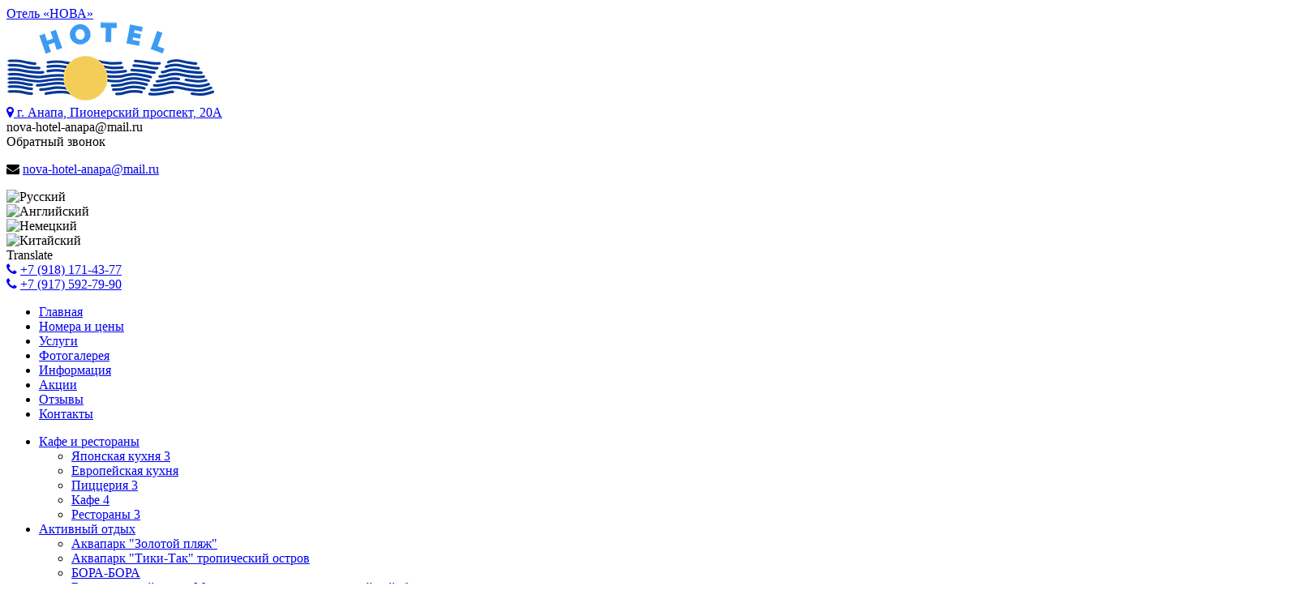

--- FILE ---
content_type: text/html; charset=UTF-8
request_url: http://nova-hotel.ru/informaciya/kafe-i-restorany/picceriya/pizza-sicilia
body_size: 8644
content:
<!DOCTYPE html>
<html>

<head>
  <meta charset="utf-8" />
  <meta name="viewport" content="width=device-width, initial-scale=1">
  <title>Пицца Сицилия | Отель «НОВА»</title>
  <meta name="keywords" content="">
  <meta name="description" content="">
  <meta property="og:title" content="Пицца Сицилия" />
  <meta property="og:url" content="http://nova-hotel.ru/informaciya/kafe-i-restorany/picceriya/pizza-sicilia" />
  <meta property="og:image" content="http://nova-hotel.ruassets/images/hotel/logo(1).png" />
  <meta property="og:description" content="" />
  <meta property="og:locale" content="ru_RU" />
  <meta property="og:site_name" content="Отель «НОВА»" />

  <base href="/" />
  <link rel="icon" type="image/png" href="/favicon.png" />
  <!--[if lt IE 9]><script src="http://html5shiv.googlecode.com/svn/trunk/html5.js"></script><![endif]-->


  <link rel="stylesheet" href="http://nova-hotel.ru/template/css/styles.min.css?v=2cd" />
  
  
<!-- Yandex.Metrika counter -->
<script type="text/javascript" >
   (function(m,e,t,r,i,k,a){m[i]=m[i]||function(){(m[i].a=m[i].a||[]).push(arguments)};
   m[i].l=1*new Date();k=e.createElement(t),a=e.getElementsByTagName(t)[0],k.async=1,k.src=r,a.parentNode.insertBefore(k,a)})
   (window, document, "script", "https://mc.yandex.ru/metrika/tag.js", "ym");

   ym(53986879, "init", {
        clickmap:true,
        trackLinks:true,
        accurateTrackBounce:true,
        webvisor:true
   });
</script>
<noscript><div><img src="https://mc.yandex.ru/watch/53986879" alt="" /></div></noscript>
<!-- /Yandex.Metrika counter -->
	
<style>@charset 'UTF-8';.slick-slider{position:relative;display:block;-webkit-box-sizing:border-box;box-sizing:border-box;-webkit-user-select:none;-moz-user-select:none;-ms-user-select:none;user-select:none;-webkit-touch-callout:none;-khtml-user-select:none;-ms-touch-action:pan-y;touch-action:pan-y;-webkit-tap-highlight-color:transparent;}.slick-list{position:relative;display:block;overflow:hidden;margin:0;padding:0;}.slick-list:focus{outline:none;}.slick-list.dragging{cursor:pointer;cursor:hand;}.slick-slider .slick-track,.slick-slider .slick-list{-webkit-transform:translate3d(0, 0, 0);transform:translate3d(0, 0, 0);}.slick-track{position:relative;top:0;left:0;display:block;}.slick-track:before,.slick-track:after{display:table;content:'';}.slick-track:after{clear:both;}.slick-loading .slick-track{visibility:hidden;}.slick-slide{display:none;float:left;height:100%;min-height:1px;}[dir='rtl'] .slick-slide{float:right;}.slick-slide img{display:block;}.slick-slide.slick-loading img{display:none;}.slick-slide.dragging img{pointer-events:none;}.slick-initialized .slick-slide{display:block;}.slick-loading .slick-slide{visibility:hidden;}.slick-vertical .slick-slide{display:block;height:auto;border:1px solid transparent;}.slick-arrow.slick-hidden{display:none;}.slick-loading .slick-list{background:#fff url('/template/js/slick/ajax-loader.gif') center center no-repeat;}@font-face{font-family:'slick';font-weight:normal;font-style:normal;src:url('./fonts/slick.eot');src:url('./fonts/slick.eot?#iefix') format('embedded-opentype'), url('./fonts/slick.woff') format('woff'), url('./fonts/slick.ttf') format('truetype'), url('./fonts/slick.svg#slick') format('svg');}.slick-prev,.slick-next{font-size:0;line-height:0;position:absolute;top:50%;display:block;width:40px;height:40px;padding:0;-webkit-transform:translate(0, -50%);transform:translate(0, -50%);cursor:pointer;color:transparent;border:none;outline:none;background:transparent;}.slick-prev:hover,.slick-prev:focus,.slick-next:hover,.slick-next:focus{color:transparent;outline:none;background:transparent;}.slick-prev:hover:before,.slick-prev:focus:before,.slick-next:hover:before,.slick-next:focus:before{opacity:1;}.slick-prev.slick-disabled:before,.slick-next.slick-disabled:before{opacity:.25;}.slick-prev:before,.slick-next:before{font-family:'slick';font-size:40px;line-height:1;opacity:.75;color:white;-webkit-font-smoothing:antialiased;-moz-osx-font-smoothing:grayscale;}.slick-prev{left:10px;z-index:10;}[dir='rtl'] .slick-prev{right:10px;left:auto;z-index:10;}.slick-prev:before{content:'←';}[dir='rtl'] .slick-prev:before{content:'→';}.slick-next{right:10px;z-index:10;}[dir='rtl'] .slick-next{right:auto;left:10px;}.slick-next:before{content:'→';}[dir='rtl'] .slick-next:before{content:'←';}.slick-dotted.slick-slider{margin-bottom:30px;}.slick-dots{position:absolute;bottom:25px;display:block;width:100%;padding:0;margin:0;list-style:none;text-align:center;}.slick-dots li{position:relative;display:inline-block;width:20px;height:20px;margin:0 5px;padding:0;cursor:pointer;}.slick-dots li button{font-size:0;line-height:0;display:block;width:20px;height:20px;padding:5px;cursor:pointer;color:transparent;border:0;outline:none;background:transparent;}.slick-dots li button:hover,.slick-dots li button:focus{outline:none;}.slick-dots li button:hover:before,.slick-dots li button:focus:before{opacity:1;}.slick-dots li button:before{font-family:'slick';font-size:12px;line-height:20px;position:absolute;top:0;left:0;width:20px;height:20px;content:'•';text-align:center;opacity:.25;color:black;-webkit-font-smoothing:antialiased;-moz-osx-font-smoothing:grayscale;}.slick-dots li.slick-active button:before{opacity:.75;color:black;}</style>
</head>

<body class="theme-beige   ">
  


  <header id='mainHeader' class="header" itemscope itemtype="http://schema.org/Organization">
    <div class="header_top">
      <div class="wr header_wrapper">
 
		<div class="logo">
          <a href="/" class="logo__link">
            <div class="dn" itemprop="name">Отель «НОВА»</div>
            
            <img itemprop="logo" src="assets/images/hotel/logo(1).png" alt="Отель «НОВА»" class="logo__img">
            <link itemprop="url" href="assets/images/hotel/logo(1).png" />
          </a>
        </div>
        
        <div class="header_item header_item-adress">
          <div class="address">
            <div class="address__item last" itemprop="address"><a href="kontakty"><i class="fa fa-map-marker"></i> г. Анапа, Пионерский проспект, 20А</a></div>
          </div>
          <div class="dn" itemprop="email">nova-hotel-anapa@mail.ru</div>
          <!-- <a href="#" class="order__link">Бронирование</a> -->
          <div class="btn callbackBtn">Обратный звонок</div>
			
			<p><i class="fa fa-envelope fa-envelope-top"></i> <a href="mailto:nova-hotel-anapa@mail.ru">nova-hotel-anapa@mail.ru</a></p>
			
        </div>        
		  
        <div class="header_item">
          <div class="phones">
            <div id="langSwitch">
              <div class="item ru" data-lang='ru'>
                <img src="/template/i/icon-flag-ru.png" alt="Русский">
              </div>
              <div class="item en" data-lang='en'>
                <img src="/template/i/icon-flag-en.png" alt="Английский">
              </div>
              <div class="item de" data-lang='de'>
                <img src="/template/i/icon-flag-de.png" alt="Немецкий">
              </div>
              <div class="item ch" data-lang='zh-CN'>
                <img src="/template/i/icon-flag-ch.png" alt="Китайский">
              </div>
              <div class="item" id='gTranslate'>Translate</div>
            </div>
            <div id="google_translate_element"></div><script type="text/javascript">
function googleTranslateElementInit() {
  new google.translate.TranslateElement({pageLanguage: 'ru', layout: google.translate.TranslateElement.InlineLayout.SIMPLE}, 'google_translate_element');
}
</script><script async type="text/javascript" src="//translate.google.com/translate_a/element.js?cb=googleTranslateElementInit"></script> 

		
            <div class="phones__item">
				<a href="tel:+79181714377"><i class="fa fa-phone"></i></a>
  
              <a href="tel:+79181714377" class="phone__link"><span itemprop="telephone">+7 (918) 171-43-77</span></a>
                   
              <a href="whatsapp://send?phone=+79181714377" class="messengers__item">
			
                <i class="icon icon-whatsapp"></i>
              </a>
               
			
			
              <a href="viber://add?number=+79181714377" class="messengers__item">
                <i class="icon icon-viber"></i>
              </a>
              
            </div>
             
			  		

			  
            <div class="phones__item">
               
				<a href="tel:+79175927990"><i class="fa fa-phone"></i></a>
				
              <a href="tel:+79175927990" class="phone__link"><span itemprop="telephone">+7 (917) 592-79-90</span></a>
            </div>
             
			  
			   
            <div class="b-messengers"></div>


          </div>
        </div>
      </div>
    </div>

    <nav class="nav-top">
      <div class="wr">
        
        <ul class="nav-top__list">
        <li id="menu-item-1" class="nav-top__item odd first"><a href="/" class='nav-top__link' title="Главная">Главная</a></li>
        <li id="menu-item-3" class="nav-top__item even"><a href="/nomera-i-ceny" class='nav-top__link' title="Номера и цены">Номера и цены</a></li>
        <li id="menu-item-56" class="nav-top__item odd"><a href="/uslugi" class='nav-top__link' title="Услуги">Услуги</a></li>
        <li id="menu-item-6" class="nav-top__item even"><a href="/fotogalereya" class='nav-top__link' title="Фотогалерея">Фотогалерея</a></li>
        <li id="menu-item-5" class="nav-top__item odd active"><a href="/informaciya" class='nav-top__link' title="Информация">Информация</a></li>
        <li id="menu-item-107" class="nav-top__item even"><a href="/specpredlozheniya" class='nav-top__link' title="Акции">Акции</a></li>
        <li id="menu-item-7" class="nav-top__item odd"><a href="/otzyvy" class='nav-top__link' title="Отзывы">Отзывы</a></li>
        <li id="menu-item-8" class="nav-top__item even last"><a href="/kontakty" class='nav-top__link' title="Контакты">Контакты</a></li></ul>
      </div>
    </nav>
  </header>

<main class="main">
  <section class="section">
    <div class="wr info__wrapper">
		<aside class="info__aside">
			<ul class="info__menu-items"><li id="menu-item-17" class="info__menu-item">
				<a href="/informaciya/kafe-i-restorany" class='info__menu-link' title="Кафе и рестораны">Кафе и рестораны </a> <ul class="info__menu-items2"> <li id="menu-item-80" class="info__menu-item ">
	<a href="/informaciya/kafe-i-restorany/yaponskaya-kuhnya" class='info__menu-link ' title="Японская кухня">
		Японская кухня 	
		<span>3</span> 
	</a> 
	
</li>
<li id="menu-item-81" class="info__menu-item ">
	<a href="/informaciya/kafe-i-restorany/evropejskaya-kuhnya" class='info__menu-link ' title="Европейская кухня">
		Европейская кухня 	
		 
	</a> 
	
</li>
<li id="menu-item-85" class="info__menu-item ">
	<a href="/informaciya/kafe-i-restorany/picceriya" class='info__menu-link ' title="Пиццерия">
		Пиццерия 	
		<span>3</span> 
	</a> 
	
</li>
<li id="menu-item-86" class="info__menu-item ">
	<a href="/informaciya/kafe-i-restorany/kafe" class='info__menu-link ' title="Кафе">
		Кафе 	
		<span>4</span> 
	</a> 
	
</li>
<li id="menu-item-87" class="info__menu-item ">
	<a href="/informaciya/kafe-i-restorany/restorany" class='info__menu-link ' title="Рестораны">
		Рестораны 	
		<span>3</span> 
	</a> 
	
</li>
 </ul> </li><li id="menu-item-78" class="info__menu-item">
				<a href="/informaciya/aktivnyj-otdyh" class='info__menu-link' title="Активный отдых">Активный отдых </a> <ul class="info__menu-items2"> <li id="menu-item-110" class="info__menu-item ">
	<a href="/informaciya/aktivnyj-otdyh/akvapark-zolotoj-plyazh" class='info__menu-link ' title="Аквапарк &quot;Золотой пляж&quot;">
		Аквапарк "Золотой пляж" 	
		 
	</a> 
	
</li>
<li id="menu-item-111" class="info__menu-item ">
	<a href="/informaciya/aktivnyj-otdyh/akvapark-tiki-tak" class='info__menu-link ' title="Аквапарк &quot;Тики-Так&quot;  тропический остров">
		Аквапарк "Тики-Так"  тропический остров 	
		 
	</a> 
	
</li>
<li id="menu-item-112" class="info__menu-item ">
	<a href="/informaciya/aktivnyj-otdyh/bora" class='info__menu-link ' title="БОРА-БОРА">
		БОРА-БОРА 	
		 
	</a> 
	
</li>
<li id="menu-item-113" class="info__menu-item ">
	<a href="/informaciya/aktivnyj-otdyh/wodniy-park" class='info__menu-link ' title="Воднолыжный парк «Море удовольствия» - канатный вейкбординг ">
		Воднолыжный парк «Море удовольствия» - канатный вейкбординг  	
		 
	</a> 
	
</li>
<li id="menu-item-114" class="info__menu-item ">
	<a href="/informaciya/aktivnyj-otdyh/truba" class='info__menu-link ' title="Аттракцион Аэротруба">
		Аттракцион Аэротруба 	
		 
	</a> 
	
</li>
<li id="menu-item-115" class="info__menu-item ">
	<a href="/informaciya/aktivnyj-otdyh/widserfing" class='info__menu-link ' title="Видсерфинг">
		Видсерфинг 	
		 
	</a> 
	
</li>
<li id="menu-item-116" class="info__menu-item ">
	<a href="/informaciya/aktivnyj-otdyh/daiywing-morskaiy-zwezda" class='info__menu-link ' title="Дайвинг центр &quot;Морская звезда&quot;">
		Дайвинг центр "Морская звезда" 	
		 
	</a> 
	
</li>
<li id="menu-item-117" class="info__menu-item ">
	<a href="/informaciya/aktivnyj-otdyh/akva-globus" class='info__menu-link ' title="Дайвинг клуб &quot;Аква глобус&quot;">
		Дайвинг клуб "Аква глобус" 	
		 
	</a> 
	
</li>
<li id="menu-item-118" class="info__menu-item ">
	<a href="/informaciya/aktivnyj-otdyh/daiywing-klub-klad" class='info__menu-link ' title="Дайвинг клуб &quot;Клад&quot;">
		Дайвинг клуб "Клад" 	
		 
	</a> 
	
</li>
<li id="menu-item-119" class="info__menu-item ">
	<a href="/informaciya/aktivnyj-otdyh/daiywig-akula" class='info__menu-link ' title="Дайвинг центр «Акула» и магазин">
		Дайвинг центр «Акула» и магазин 	
		 
	</a> 
	
</li>
<li id="menu-item-120" class="info__menu-item ">
	<a href="/informaciya/aktivnyj-otdyh/dziping" class='info__menu-link ' title="Джиппинг в Анапе">
		Джиппинг в Анапе 	
		 
	</a> 
	
</li>
<li id="menu-item-121" class="info__menu-item ">
	<a href="/informaciya/aktivnyj-otdyh/ribolovnaiy-baza" class='info__menu-link ' title="Рыболовная база &quot;Родные просторы&quot;">
		Рыболовная база "Родные просторы" 	
		 
	</a> 
	
</li>
<li id="menu-item-122" class="info__menu-item ">
	<a href="/informaciya/aktivnyj-otdyh/uko-ferma" class='info__menu-link ' title="Эко-туристический комплекс «Ферма»">
		Эко-туристический комплекс «Ферма» 	
		 
	</a> 
	
</li>
 </ul> </li><li id="menu-item-79" class="info__menu-item">
				<a href="/informaciya/poleznyj-otdyh" class='info__menu-link' title="Полезный отдых">Полезный отдых </a> <ul class="info__menu-items2"> <li id="menu-item-82" class="info__menu-item ">
	<a href="/informaciya/poleznyj-otdyh/dostoprimechatelnosti" class='info__menu-link ' title="Достопримечательности">
		Достопримечательности 	
		<span>17</span> 
	</a> 
	
</li>
 </ul> </li><li id="menu-item-97" class="info__menu-item">
				<a href="/informaciya/spravochnaya-informaciya" class='info__menu-link' title="Справочная информация">Справочная информация </a> <ul class="info__menu-items2"> <li id="menu-item-98" class="info__menu-item ">
	<a href="/informaciya/spravochnaya-informaciya/zdorove" class='info__menu-link ' title="Здоровье">
		Здоровье 	
		<span>2</span> 
	</a> 
	
</li>
<li id="menu-item-105" class="info__menu-item ">
	<a href="/informaciya/spravochnaya-informaciya/transport" class='info__menu-link ' title="Транспорт">
		Транспорт 	
		<span>4</span> 
	</a> 
	
</li>
 </ul> </li> </ul>
		
		</aside>

      <div class="info__content info__content-inner">
        <span class="B_crumbBox"><span class="B_firstCrumb"><a class="B_homeCrumb" href="/" title="Отдых в Анапе в  «Нова - Отель»">Главная</a></span>  &raquo;  <a class="B_crumb" href="/informaciya" title=" Достопримечательности и туристические места Анапы ">Информация</a>  &raquo;  <a class="B_crumb" href="/informaciya/kafe-i-restorany" title="Кафе и рестораны">Кафе и рестораны</a>  &raquo;  <a class="B_crumb" href="/informaciya/kafe-i-restorany/picceriya" title="Пиццерия">Пиццерия</a>  &raquo;  <span class="B_lastCrumb"><span class="B_currentCrumb">Пицца Сицилия</span></span></span>
		  
        <h1 class=info__title>Пицца Сицилия</h1>
		  
		  
        <section class="room-slider wr ">
          <div class='info__slider-item'>
            <div id='roomSlider' class="slider__list">
              <div class="slider__item">
	<a href="assets/images/l.jpg" data-fancybox="room-slider__item-144">
		<img data-lazy="assets/cache/images/710x300-l.443.jpg" alt="" class="main-slider__img" data-thumb="assets/cache/images/x-l.ff8.jpg">
	</a>
</div><div class="slider__item">
	<a href="assets/images/10414574169741177_2063.jpg" data-fancybox="room-slider__item-144">
		<img data-lazy="assets/cache/images/710x300-10414574169741177_2063.9cc.jpg" alt="" class="main-slider__img" data-thumb="assets/cache/images/x-10414574169741177_2063.e87.jpg">
	</a>
</div><div class="slider__item">
	<a href="assets/images/lescr4nrrbxgcae0obrbq.JPG" data-fancybox="room-slider__item-144">
		<img data-lazy="assets/cache/images/710x300-lescr4nrrbxgcae0obrbq.7c2.jpg" alt="" class="main-slider__img" data-thumb="assets/cache/images/x-lescr4nrrbxgcae0obrbq.77e.jpg">
	</a>
</div>
            </div>

            <div class="cf room-slider__thumbs"></div>
          </div>
			<div>

		  
          
    
          <div>
          </div>
        </section>
			<div class="info-desription">
				<p class="info__adress-inner"><span>Адрес:</span> Астраханская ул., 3, Анапа</p> 		
				<p class="info__adress-inner"><span>Тел.</span> 8 800 777‑08-78, +7 938 430‑00-07   pizza-sicilia.ru </p> 								
			</div>				
			




		  
        <p>&laquo;Сицилия&raquo; - сеть семейных пиццерий, с разнообразным меню и лояльной ценовой политикой. Наши гости: семейные пары, семьи, мамы с детьми, офисные сотрудники, владельцы малого и среднего бизнеса, молодежь и студенты.</p>
<p>&laquo;Сицилия&raquo; основана в 2009 году, на сегодняшний день сеть состоит из 30 пиццерий в 25 населенных пунктах Краснодарского края, Ростовской области, республики Адыгея открытых на условиях франчайзи.</p>
<p>Меню пиццерии имеет европейское и азиатское направления, в каждом направлении есть ряд особых блюд, но все же главное в &laquo;Сицилии&raquo; - пицца. Каждый гость может попробовать абсолютно любую большую пиццу по кусочку.</p>
<p><b class="key-value__item-title">Открыто:&nbsp;</b><span class="key-value__item-value">пн-чт 10:00&ndash;0:00; пт,сб 10:00&ndash;2:00; вс 10:00&ndash;0:00</span></p>

			
<div id="ymap" class="ymap fullWidth"></div>
			
	
			
			



      </div>
    </div>
  </section>
</main>


<footer class="footer">
	<div class="wr clr footer__cols">
		<div class="flex row10">
			<div class="p10 w25p xl-w50p s-w100p footer__col">
				<div class="footer__title">Наши контакты</div>
				<ul class="f-contacts__list">
					<li class="f-contacts__item"><i class="fa fa-map-marker"></i> г. Анапа, Пионерский проспект, 20А</li>
					<li>
						<div itemscope itemtype="http://schema.org/Place">
							<div class="dn" itemprop="name">Отель «НОВА»</div>
							44.925892, 37.320070
							<div itemprop="geo" itemscope itemtype="http://schema.org/GeoCoordinates">   
								<meta itemprop="latitude" content="44.925892" />
								<meta itemprop="longitude" content="37.320070" />
							</div>
						</div>
					</li>
					<li class="f-contacts__item"><i class="fa fa-phone"></i> +7 (918) 171-43-77</li>
					<li class="f-contacts__item"><i class="fa fa-phone"></i> +7 (917) 592-79-90</li>
					
					<li class="f-contacts__item"><i class="fa fa-envelope"></i> <a href="mailto:nova-hotel-anapa@mail.ru">nova-hotel-anapa@mail.ru</a></li>
				</ul>
			</div>
			<div class="p10 w30p xl-w50p s-w100p footer__col">
				<div class="footer__title">Разделы</div>
				<ul class="nav-bottom__list"><li id="menu-item-1" class="nav-bottom__item odd first"><a href="/" class='nav-bottom__link' title="Главная">Главная</a></li><li id="menu-item-3" class="nav-bottom__item even"><a href="/nomera-i-ceny" class='nav-bottom__link' title="Номера и цены">Номера и цены</a><ul class="nav-top__sublist level-1"><li id="menu-item-11" class="nav-bottom__item odd first"><a href="/nomera-i-ceny/standart" class='nav-bottom__link' title="Трехместный номер стандарт">Трехместный номер стандарт</a></li><li id="menu-item-77" class="nav-bottom__item even last"><a href="/nomera-i-ceny/chetyrehmestnyj-dvuhkomnatnyj-semejnyj-nomer" class='nav-bottom__link' title="Четырехместный двухкомнатный семейный номер">Четырехместный двухкомнатный семейный номер</a></li></ul></li><li id="menu-item-56" class="nav-bottom__item odd"><a href="/uslugi" class='nav-bottom__link' title="Услуги">Услуги</a><ul class="nav-top__sublist level-1"><li id="menu-item-94" class="nav-bottom__item odd first"><a href="/uslugi/transfer" class='nav-bottom__link' title="Трансфер">Трансфер</a></li><li id="menu-item-89" class="nav-bottom__item even"><a href="/uslugi/pitanie2" class='nav-bottom__link' title="Питание">Питание</a></li><li id="menu-item-95" class="nav-bottom__item odd"><a href="/uslugi/prozhivanie1" class='nav-bottom__link' title="Проживание">Проживание</a></li><li id="menu-item-90" class="nav-bottom__item even"><a href="/uslugi/sauna" class='nav-bottom__link' title="Сауна">Сауна</a></li><li id="menu-item-91" class="nav-bottom__item odd"><a href="/uslugi/prokat" class='nav-bottom__link' title="Прокат">Прокат</a></li><li id="menu-item-92" class="nav-bottom__item even"><a href="/uslugi/otdyh" class='nav-bottom__link' title="Отдых">Отдых</a></li><li id="menu-item-93" class="nav-bottom__item odd last"><a href="/uslugi/batut" class='nav-bottom__link' title="Батут ">Батут </a></li></ul></li><li id="menu-item-6" class="nav-bottom__item even"><a href="/fotogalereya" class='nav-bottom__link' title="Фотогалерея">Фотогалерея</a><ul class="nav-top__sublist level-1"><li id="menu-item-67" class="nav-bottom__item odd first last"><a href="/fotogalereya/prokat1" class='nav-bottom__link' title="Прокат">Прокат</a></li></ul></li><li id="menu-item-5" class="nav-bottom__item odd active"><a href="/informaciya" class='nav-bottom__link' title="Информация">Информация</a><ul class="nav-top__sublist level-1"><li id="menu-item-17" class="nav-bottom__item odd first active"><a href="/informaciya/kafe-i-restorany" class='nav-bottom__link' title="Кафе и рестораны">Кафе и рестораны</a></li><li id="menu-item-78" class="nav-bottom__item even"><a href="/informaciya/aktivnyj-otdyh" class='nav-bottom__link' title="Активный отдых">Активный отдых</a></li><li id="menu-item-79" class="nav-bottom__item odd"><a href="/informaciya/poleznyj-otdyh" class='nav-bottom__link' title="Полезный отдых">Полезный отдых</a></li><li id="menu-item-97" class="nav-bottom__item even last"><a href="/informaciya/spravochnaya-informaciya" class='nav-bottom__link' title="Справочная информация">Справочная информация</a></li></ul></li><li id="menu-item-107" class="nav-bottom__item even"><a href="/specpredlozheniya" class='nav-bottom__link' title="Акции">Акции</a></li><li id="menu-item-7" class="nav-bottom__item odd"><a href="/otzyvy" class='nav-bottom__link' title="Отзывы">Отзывы</a></li><li id="menu-item-8" class="nav-bottom__item even last"><a href="/kontakty" class='nav-bottom__link' title="Контакты">Контакты</a></li></ul>
			</div>
			<div class="p10 w25p xl-w50p s-w100p footer__col footer__social" itemscope itemtype="http://schema.org/Organization">
				<div class="footer__title">Мы в соцсетях</div>
			  	<link itemprop="url" href="http://nova-hotel.ru/">
				<a itemprop="sameAs" rel='nofollow' target="_blank" href="https://vk.com/nova_hotel"><i class="fa fa-vk"></i></a>
				<a itemprop="sameAs" rel='nofollow' target="_blank" href="https://www.facebook.com/novahotelanapa"><i class="fa fa-facebook"></i></a>
				<a itemprop="sameAs" rel='nofollow' target="_blank" href="https://www.instagram.com/nova_hotel_anapa/"><i class="fa fa-instagram"></i></a>
				<a itemprop="sameAs" rel='nofollow' target="_blank" href="https://ok.ru/novahotelanapa"><i class="fa fa-odnoklassniki"></i></a>
				
				
			</div>
<!--			<div class="p10 w20p xl-w50p s-w100p footer__col">
				<div class="footer__title">Мы принимаем</div>
				<div class="b-ccards">
					<div class="ccard__item icon-visa"></div>
					<div class="ccard__item icon-mastercard"></div>
				</div>
			</div> -->
		</div>
	</div>
	<div class="footer__cols wr">
		<a href="/agreement-data" class="agreement-data">Соглашение на обработку персональных данных</a>
	</div>
</footer>
<script>var page_id=144,pagetitle='Пицца Сицилия';</script>
<div class="dn">
	<form id="orderForm" class='b-form'>
		<input name="ajaxtype" type="hidden" value="orderform">
		<input name="room" type="hidden" value="">
		<input name="phone" class="dn" type="text">
		<div class="header">Забронировать номер</div>
		<div class="roomTitle"></div>
		<div class="flex row10">
			<div class="p10	w50p m-w100p">
				<input type="text" name="n" class='required' placeholder='Представьтесь'>
				<input type="text" name="t" class='required' placeholder='Телефон'>
			</div>
			<div class="p10	w50p m-w100p">
				<textarea name="m">Едем 2 взрослых, нужен 1 номер, дата заезда: </textarea>
			</div>
		</div>
		<div>
			<label>
				<input type="checkbox" class='required' required> Согласен на <a href="/agreement-data" target="_blank">обработку персональных данных</a>
			</label>
		</div>
		<div class="form__msg"></div>
		<div class="flex row10">
			<div class="p10	w50p m-w100p">
				<div class="text">
					<i class="icon-timer"></i>
					Наш менеджер свяжется с Вами в ближайшее время!
				</div>
			</div>
			<div class="p10	w50p m-w100p">
				<input type="submit" value="Отправить заявку" class='btn'>
			</div>
		</div>
	</form>
</div>
<!-- MySQL: 1 запросов за 0.0047 s сек, PHP: 0.0069 s сек, Total: 0.0116 s сек. From cache Memory : 1.25 mb-->
</div>


<script src="http://ajax.googleapis.com/ajax/libs/jquery/1.8.3/jquery.min.js"></script>


<script src="https://code.jquery.com/ui/1.12.1/jquery-ui.js"></script>
  <link rel="stylesheet" href="//code.jquery.com/ui/1.12.1/themes/base/jquery-ui.css">


<script type="text/javascript" src="template/js/fancybox/jquery.fancybox.min.js"></script>

<script type="text/javascript" src="template/js/lib.js?ver=1"></script>

<script type="text/javascript" src="template/js/script.js?ver=1"></script>

<script type="text/javascript" async src="template/js/lazysizes.js"></script>

<noscript id="deferred-styles">
	<link href="template/js/fancybox/jquery.fancybox.min.css" rel="stylesheet" type="text/css">
	<link rel="stylesheet" type="text/css" href="/template/css/icomoon.css"/>

	<link rel="stylesheet" type="text/css" href="/template/css/daterangepicker.css"/>
	<link href="https://fonts.googleapis.com/css?family=Open+Sans:400,400i,700&amp;subset=cyrillic" rel="stylesheet">
	<link href="https://cdnjs.cloudflare.com/ajax/libs/font-awesome/4.7.0/css/font-awesome.css" rel="stylesheet" type="text/css">
	
</noscript>
<script>
	var loadDeferredStyles = function() {
		var addStylesNode = document.getElementById("deferred-styles");
		var replacement = document.createElement("div");
		replacement.innerHTML = addStylesNode.textContent;
		document.body.appendChild(replacement)
		addStylesNode.parentElement.removeChild(addStylesNode);
	};
	var raf = requestAnimationFrame || mozRequestAnimationFrame ||
		webkitRequestAnimationFrame || msRequestAnimationFrame;
	if (raf) raf(function() { window.setTimeout(loadDeferredStyles, 0); });
	else window.addEventListener('load', loadDeferredStyles);
</script>

	

	<script type="text/javascript" src="template/js/slick/slick.min.js"></script>
</body>
</html>
<script>
  if ($('.room-slider .slider__list .slider__item').length > 1) {
    // генерируем превью
    $('.room-slider .slider__list .slider__item').each(function() {
      $('.room-slider__thumbs').append('<div><img src="' + $('img', this).attr('data-thumb') + '"></div>');
    });
    // запускаем основной слайдер
    $('.room-slider .slider__list').slick({
      lazyLoad: 'ondemand',
      infinite: true,
      autoplay: true,
      arrows: true,
      speed: 500,
      autoplaySpeed: 4000,
      fade: true,
      cssEase: 'linear',
      asNavFor: '.room-slider__thumbs',
      // dots: true,
      /* customPaging: function (slider, i) {
          return '<button class="tab"><img src=' + $('.room-slider .slider__item:nth-child(' + (i + 1) + ') img').attr('data-thumb') + '></button>';
      }*/
    });
    // запускаем слайдер превью
    $('.room-slider__thumbs').slick({
      slidesToShow: 4,
      slidesToScroll: 1,
      asNavFor: '.room-slider .slider__list',
      focusOnSelect: true,
      centerMode: true,
      responsive: [{
          breakpoint: 930,
          settings: {
            slidesToShow: 4
          }
        },
        {
          breakpoint: 768,
          settings: {
            slidesToShow: 3
          }
        },
        {
          breakpoint: 640,
          settings: {
            slidesToShow: 3
          }
        },
        {
          breakpoint: 480,
          settings: {
            slidesToShow: 2
          }
        }
      ]
    });
  } else {
    $('#roomSlider .slider__item').show().find('img').attr('src', $('#roomSlider .slider__item img').data('lazy'));
  }

</script>
	
<script type="text/javascript" src="https://api-maps.yandex.ru/2.1/?lang=ru_RU"></script>
<script>
	function showYMap(coord, el) {
    if (typeof(coord) == 'undefined' || $('#'+el).length == 0)
        return false;
    ymaps.ready(init);
    var myMap, 
    myPlacemark;
    coord = coord.split(', ');

    function init(){ 
        myMap = new ymaps.Map(el, {
            center: coord,
            zoom: 14,
            controls: ['zoomControl','fullscreenControl','rulerControl']
        }); 
        
        myPlacemark = new ymaps.Placemark(coord, {});
        myMap.geoObjects.add(myPlacemark);
        myMap.behaviors.disable("scrollZoom");
    }   
}
</script>
<script>showYMap( "44.893535, 37.312478", "ymap");</script>